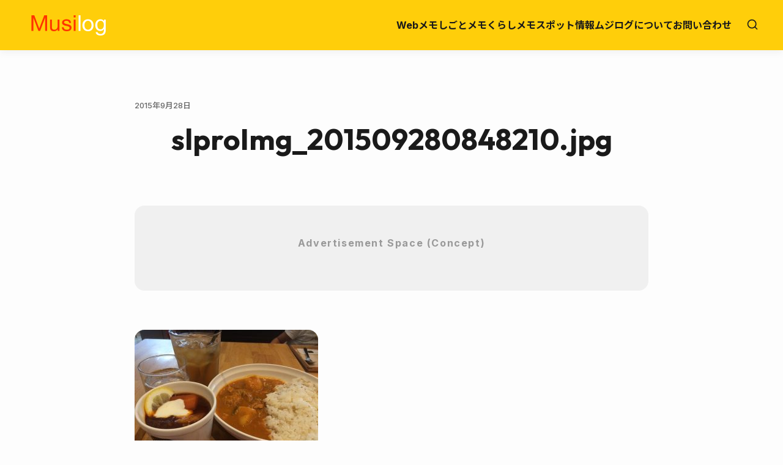

--- FILE ---
content_type: text/html; charset=utf-8
request_url: https://www.google.com/recaptcha/api2/aframe
body_size: 268
content:
<!DOCTYPE HTML><html><head><meta http-equiv="content-type" content="text/html; charset=UTF-8"></head><body><script nonce="sWwLwzg57LK4upXR_OY2-A">/** Anti-fraud and anti-abuse applications only. See google.com/recaptcha */ try{var clients={'sodar':'https://pagead2.googlesyndication.com/pagead/sodar?'};window.addEventListener("message",function(a){try{if(a.source===window.parent){var b=JSON.parse(a.data);var c=clients[b['id']];if(c){var d=document.createElement('img');d.src=c+b['params']+'&rc='+(localStorage.getItem("rc::a")?sessionStorage.getItem("rc::b"):"");window.document.body.appendChild(d);sessionStorage.setItem("rc::e",parseInt(sessionStorage.getItem("rc::e")||0)+1);localStorage.setItem("rc::h",'1768952108713');}}}catch(b){}});window.parent.postMessage("_grecaptcha_ready", "*");}catch(b){}</script></body></html>

--- FILE ---
content_type: application/javascript; charset=utf-8;
request_url: https://dalc.valuecommerce.com/app3?p=884810930&_s=https%3A%2F%2Fmusilog.net%2Fslproimg_201509280848210-jpg%2F&vf=iVBORw0KGgoAAAANSUhEUgAAAAMAAAADCAYAAABWKLW%2FAAAAMElEQVQYV2NkFGP4nxElyHBwwg8GxqzbzP%2BXuQQz%2FMpew8C4kavrf%2Bg5I4ZYDRcGABbSDi0BQrSaAAAAAElFTkSuQmCC
body_size: 2355
content:
vc_linkswitch_callback({"t":"6970112b","r":"aXARKwAHGwIDEB9WCooERAqKC5ba4w","ub":"aXARKgAJatsDEB9WCooCsQqKBti8Yw%3D%3D","vcid":"gcArkBA8PGIobUtZYoeJa41PCpJdVFRWlVKIKU2YeRT8LIdmnCmJYcg4Y4N3HZK0Jaeg7ybLCgk","vcpub":"0.465666","mini-shopping.yahoo.co.jp":{"a":"2821580","m":"2201292","g":"61c93a5f8a"},"shopap.lenovo.com":{"a":"2680394","m":"218","g":"20dba4dea7","sp":"cid%3Djp%3Aaffiliate%3Adsry7f"},"tower.jp":{"a":"2377670","m":"2409673","g":"8a5b6fe08a"},"shopping.geocities.jp":{"a":"2821580","m":"2201292","g":"61c93a5f8a"},"jalan.net":{"a":"2513343","m":"2130725","g":"7c5df7e68a"},"vector.co.jp":{"a":"2425375","m":"2296205","g":"2cce77cc8a"},"www.stormst.com":{"a":"2266321","m":"614","g":"ef1035a186"},"shopping.yahoo.co.jp":{"a":"2821580","m":"2201292","g":"61c93a5f8a"},"meito.knt.co.jp":{"a":"2918660","m":"2017725","g":"9ab6b2568a"},"www.amazon.co.jp":{"a":"2236822","m":"2366370","g":"656e7a4caa","sp":"tag%3Dvc-22%26linkCode%3Dure"},"global-root-g2.chain-demos.digicert.com":{"a":"2918660","m":"2017725","g":"9ab6b2568a"},"approach.yahoo.co.jp":{"a":"2821580","m":"2201292","g":"61c93a5f8a"},"global-root-g3.chain-demos.digicert.com":{"a":"2918660","m":"2017725","g":"9ab6b2568a"},"paypaystep.yahoo.co.jp":{"a":"2821580","m":"2201292","g":"61c93a5f8a"},"www3.lenovo.com":{"a":"2680394","m":"218","g":"20dba4dea7","sp":"cid%3Djp%3Aaffiliate%3Adsry7f"},"www.knt.co.jp":{"a":"2918660","m":"2017725","g":"9ab6b2568a"},"tabelog.com":{"a":"2797472","m":"3366797","g":"2d6c73128a"},"l":4,"www.hotpepper.jp?vos=nhppvccp99002":{"a":"2594692","m":"2262623","g":"0360109aa1","sp":"vos%3Dnhppvccp99002"},"wwwtst.hotpepper.jp":{"a":"2594692","m":"2262623","g":"0360109aa1","sp":"vos%3Dnhppvccp99002"},"paypaymall.yahoo.co.jp":{"a":"2821580","m":"2201292","g":"61c93a5f8a"},"p":884810930,"yado.knt.co.jp":{"a":"2918660","m":"2017725","g":"9ab6b2568a"},"valuecommerce.ne.jp":{"a":"2803077","m":"4","g":"5cbf3a5d84"},"www.hotpepper.jp":{"a":"2594692","m":"2262623","g":"0360109aa1","sp":"vos%3Dnhppvccp99002"},"s":2424976,"www.lenovo.com":{"a":"2680394","m":"218","g":"20dba4dea7","sp":"cid%3Djp%3Aaffiliate%3Adsry7f"},"www-dev.knt.co.jp":{"a":"2918660","m":"2017725","g":"9ab6b2568a"},"valuecommerce.com":{"a":"2803077","m":"4","g":"5cbf3a5d84"},"beauty.hotpepper.jp":{"a":"2760766","m":"2371481","g":"b5dc54648a"}})